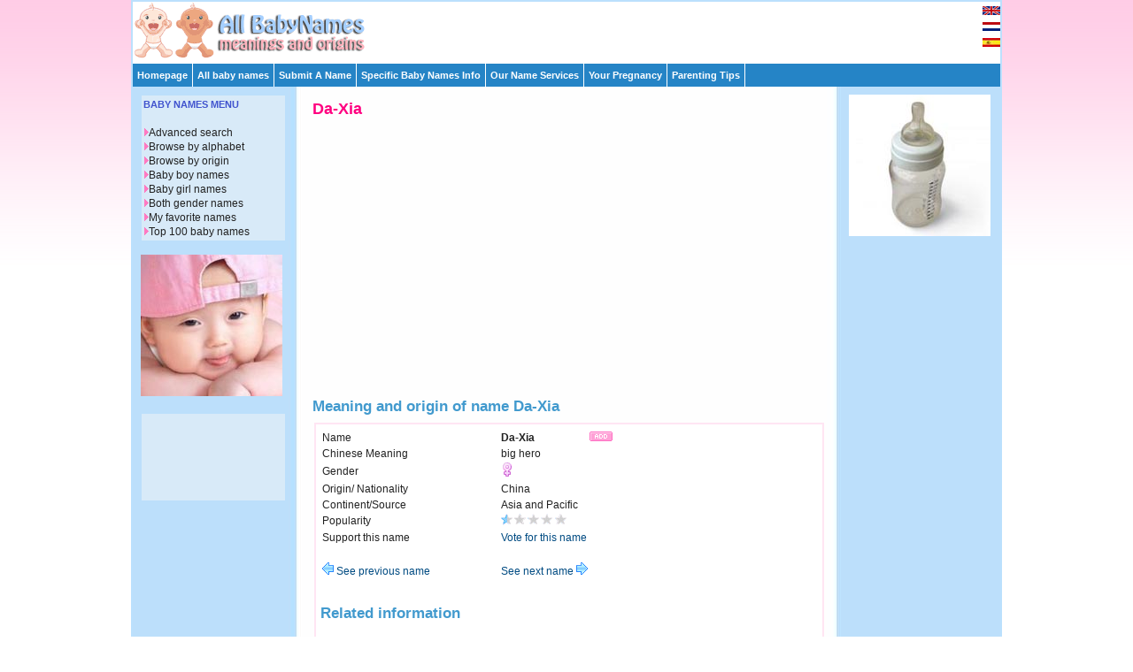

--- FILE ---
content_type: text/html; charset=UTF-8
request_url: http://www.all-babynames.com/meaning-of-name-Da-Xia.html
body_size: 3218
content:
<!DOCTYPE HTML PUBLIC "-//W3C//DTD HTML 4.01//EN" "http://www.w3.org/TR/html4/strict.dtd">
<head>
<title>Da-Xia - Meaning and origin of name Da-Xia | All Baby Names.com</title>
  <meta http-equiv="Content-Type" content="text/html; charset=iso-8859-1">
  <meta name="description" content="All about Da-Xia including the meaning, origin and lots of information about the country and the continent.">
  <meta name="keywords" content="names,meanings,origins,Da-Xia">
  <link rel="stylesheet" href="http://www.all-babynames.com/css/babynames.css" type="text/css" media="screen,projection">
  <link rel="shortcut icon" href="http://www.all-babynames.com/favicon.ico">
</head>
<body>
<div id="container">
  <div id="flags"><a href="http://www.all-babynames.com/"><img src="/images/flags/en_flag.gif" title="Babynames"></a><a href="http://www.all-babynames.com/nl/"><img src="/images/flags/nl_flag.gif" title="Babynamen Nederlands"></a><a href="http://www.all-babynames.com/es/"><img src="/images/flags/es_flag.gif" title="Todos los Nombres de beb&eacute;s"></a></div>
  <div id="header">
    <div class="logo"><a href="http://www.all-babynames.com"><img src="/images/allbabynameslogo.gif" alt="Welcome at All-BabyNames.com"></a></div>
  	<div class="banner">
      <script type="text/javascript"><!--
      google_ad_client = "ca-pub-0736471043717848";
      /* BovenInHeader */
      google_ad_slot = "1177037921";
      google_ad_width = 468;
      google_ad_height = 60;
      //-->
      </script>
      <script type="text/javascript"
      src="http://pagead2.googlesyndication.com/pagead/show_ads.js">
      </script>
  	</div></div>
<div class="nav2">
  <ul><li><a href="http://www.all-babynames.com/">Homepage</a></li></ul>
  <ul><li><a href="http://www.all-babynames.com/all-baby-names.php">All baby names</a></li></ul>
  <ul><li><a href="http://www.all-babynames.com/suggest-a-name.php">Submit A Name</a></li></ul>
  <ul><li><a href="#">Specific Baby Names Info
      <!--[if IE 7]><!--></a><!--<![endif]-->
      <!--[if lte IE 6]><table><tr><td><![endif]-->
      <ul>
        <li><a href="http://www.all-babynames.com/celebrity-baby-names.php">Celebrity Baby Names</a></li>
        <li><a href="http://www.all-babynames.com/celebrity-real-birth-names.php">Celebrity Real Names</a></li>
        <li><a href="http://www.all-babynames.com/cool-baby-names.php">Cool Baby Names</a></li>
        <li><a href="http://www.all-babynames.com/exotic-baby-names.php">Exotic Baby Names</a></li>
        <li><a href="http://www.all-babynames.com/baby-middle-names.php">Baby Middle Names</a></li>
        <li><a href="http://www.all-babynames.com/popular-baby-names.php">Popular Baby Names</a></li>
        <li><a href="http://www.all-babynames.com/unique-baby-names.php">Unique Baby Names</a></li>
        <li><a href="http://www.all-babynames.com/unique-baby-names.php">Unusual Baby Names</a></li>
      </ul>
      <!--[if lte IE 6]></td></tr></table></a><![endif]-->
    </li>
  </ul>
  <ul>
    <li><a href="http://www.all-babynames.com/how-to-pick-names.php">Our Name Services
      <!--[if IE 7]><!--></a><!--<![endif]-->
      <!--[if lte IE 6]><table><tr><td><![endif]-->
      <ul><li><a href="http://www.all-babynames.com/how-to-pick-names.php">How To Pick Names</a></li>
        <li><a href="http://www.all-babynames.com/naming-checklist.php">Naming Checklist</a></li>
        <li><a href="http://www.all-babynames.com/naming-tips.php">Naming Tips</a></li>
        <li><a href="http://www.all-babynames.com/random-baby-namer.php">Random Baby Namer</a></li>
        <li><a href="http://www.all-babynames.com/search-on-your-site.php">Baby Names On Your Site</a></li></ul>
      <!--[if lte IE 6]></td></tr></table></a><![endif]-->
    </li>
  </ul>
  <ul>
    <li><a href="http://www.all-babynames.com/chinese-conception-calendar.php">Your Pregnancy
      <!--[if IE 7]><!--></a><!--<![endif]-->
      <!--[if lte IE 6]><table><tr><td><![endif]-->
      <ul><li><a href="http://www.all-babynames.com/chinese-conception-calendar.php">Chinese Conception Calendar</a></li>
        <li><a href="http://www.all-babynames.com/due-date-calculator.php">Due Date Calculator</a></li>
        <li><a href="http://www.all-babynames.com/pregnancy/pregnancy-calendar.php">Pregnancy Calendar</a></li>
        <li><a href="http://www.all-babynames.com/pregnancy/pregnancy-stages-first-trimester.php">Pregnancy Stages</a></li>
        <li><a href="http://www.all-babynames.com/pregnancy/pregnancy-symptoms.php">Pregnancy Symptoms</a></li>
        <li><a href="http://www.all-babynames.com/pregnancy/pregnancy-tests.php">Pregnancy Tests</a></li></ul>
      <!--[if lte IE 6]></td></tr></table></a><![endif]-->
    </li>
  </ul>
  <ul>
    <li><a href="http://www.all-babynames.com/parenting/baby-development-calendar.php">Parenting Tips      <!--[if IE 7]><!--></a><!--<![endif]-->
      <!--[if lte IE 6]><table><tr><td><![endif]-->
      <ul><li><a href="http://www.all-babynames.com/parenting/baby-development-calendar.php">Baby Development Calendar</a></li><li><a href="http://www.all-babynames.com/zodiac-signs.php">Zodiac Signs</a></li></ul>
      <!--[if lte IE 6]></td></tr></table></a><![endif]-->
    </li></ul></div><div id="subcontentright">
  <div class="small box">
    <div align="center">
      <img src="/images/randomr/5.jpg" alt="">      <p></p>
      <script type="text/javascript"><!--
google_ad_client = "pub-0736471043717848";
//160x600
google_ad_slot = "2197435536";
google_ad_width = 160;
google_ad_height = 600;
//--></script>
      <script type="text/javascript"
src="http://pagead2.googlesyndication.com/pagead/show_ads.js">
</script>
    </div>
  </div>
</div><div id="content">
  <h1>Da-Xia</h1>
  <script type="text/javascript"><!--
google_ad_client = "pub-0736471043717848";
//336x280
google_ad_slot = "3181290666";
google_ad_width = 336;
google_ad_height = 280;
//--></script>
  <script type="text/javascript"
src="http://pagead2.googlesyndication.com/pagead/show_ads.js">
</script>
  <br />
  <br />
  <h2>Meaning and origin of name Da-Xia</h2>
  <div class="boxlines">

    <table><tr><td width=200>Name</td><td><b>Da-Xia</b></td><td><a href="/mynames/Da-Xia"><img src='../images/add.gif' alt='add to favorites' border='0' /></a></td></tr><tr><td>Chinese Meaning</td><td>big hero</td></tr><tr><td>Gender</td><td><img src='/images/female.gif' border='0' alt='girl'></td></tr><tr><td>Origin/ Nationality</td><td>China</td></tr><tr><td>Continent/Source</td><td>Asia and Pacific</td></tr><tr><td>Popularity</td><td><img src='/images/popularity1.gif' border='0' alt=''></td></tr><tr><td>Support this name</td><td><a href='/vote-27720.html'>Vote for this name</a></td></tr><tr><td></td><td>&nbsp;</td></tr><tr><td><a href="meaning-of-name-Dax.html"> <img src='/images/rprevious.gif' alt='' border='0' /> See previous name </a></td><td><a href="meaning-of-name-Daxton.html"> See next name <img src='/images/rnext.gif' alt='' border='0' /> </a></td></tr></table><br><p><p><h2>Related information </h2><br>All about <a href='/world/Chinese-baby-names.html'>Chinese</a> baby names<br>All baby names starting with <a href='baby-names-first-char-D.html'>D</a><br><br><p><h2>All origins in Asia and Pacific</h2><br /><table width="100%" border="0"><tr><td width="25%"><a href='/baby-names-origin-Australia.html'>Australia</a></td><td width="25%"><a href='/baby-names-origin-Cambodia.html'>Cambodia</a></td><td width="25%"><a href='/baby-names-origin-China.html'>China</a></td><td width="25%"><a href='/baby-names-origin-India.html'>India</a></td></tr><tr><td width="25%"><a href='/baby-names-origin-Indonesia.html'>Indonesia</a></td><td width="25%"><a href='/baby-names-origin-Japan.html'>Japan</a></td><td width="25%"><a href='/baby-names-origin-Korea.html'>Korea</a></td><td width="25%"><a href='/baby-names-origin-Mongolia.html'>Mongolia</a></td></tr><tr><td width="25%"><a href='/baby-names-origin-New-Zealand.html'>New-Zealand</a></td><td width="25%"><a href='/baby-names-origin-Philippines.html'>Philippines</a></td><td width="25%"><a href='/baby-names-origin-Polynesia.html'>Polynesia</a></td><td width="25%"><a href='/baby-names-origin-Thailand.html'>Thailand</a></td></tr><tr><td width="25%"><a href='/baby-names-origin-Vietnam.html'>Vietnam</a></td></tr></table><p>    </div>
</div>
<div id="subcontentleft">
  <div class=" small box">
	<div class="boxsmall">
  <h2>BABY NAMES MENU</h2>
  <img src="/images/menuitem.gif" alt=""/><a href="http://www.all-babynames.com/all-baby-names.php">Advanced search</a><br />
  <img src="/images/menuitem.gif" alt=""/><a href="http://www.all-babynames.com/all-baby-names-alphabet.php">Browse by alphabet</a><br />
  <img src="/images/menuitem.gif" alt=""/><a href="http://www.all-babynames.com/world/baby-names-by-origin.php">Browse by origin</a><br />
  <img src="/images/menuitem.gif" alt=""/><a href="http://www.all-babynames.com/baby-boy-names.php">Baby boy names</a><br />
  <img src="/images/menuitem.gif" alt=""/><a href="http://www.all-babynames.com/baby-girl-names.php">Baby girl names</a><br />
  <img src="/images/menuitem.gif" alt=""/><a href="http://www.all-babynames.com/baby-names-for-boys-and-girls.php">Both gender names</a><br />
  <img src="/images/menuitem.gif" alt=""/><a href="http://www.all-babynames.com/mynames">My favorite names</a><br />
  <img src="/images/menuitem.gif" alt=""/><a href="http://www.all-babynames.com/top-100-baby-names.php">Top 100 baby names</a><br />
</div>
<br />
<img src="/images/random/29.jpg" alt="" ><br />
<br />    <div class="boxsmall">
      <div align="center">
        <script type="text/javascript"><!--
google_ad_client = "pub-0736471043717848";
//160x90
google_ad_slot = "3638000591";
google_ad_width = 160;
google_ad_height = 90;
//--></script>
        <script type="text/javascript"
src="http://pagead2.googlesyndication.com/pagead/show_ads.js">
      </script>
      </div>
    </div>
  </div>
</div>
<div id="footer"><table width="100%" border="0">
  <tr><td width="30%">
    <!-- AddThis Button BEGIN -->
    <div class="addthis_toolbox addthis_default_style ">
    <a class="addthis_button_preferred_1"></a>
    <a class="addthis_button_preferred_2"></a>
    <a class="addthis_button_preferred_3"></a>
    <a class="addthis_button_preferred_4"></a>
    <a class="addthis_button_google_plusone"></a>
    <a class="addthis_button_compact"></a>
    <a class="addthis_counter addthis_bubble_style"></a>
    </div>
    <script type="text/javascript" src="http://s7.addthis.com/js/250/addthis_widget.js#pubid=ra-4edbd4da36030274"></script>
    <!-- AddThis Button END -->
    </td>
    <td width="70%">&copy; 2008 All-BabyNames.com | All rights reserved | <a href="http://www.all-babynames.com/about-all-babynames.php">About us</a> | <a href="http://www.all-babynames.com/disclaimer.php">Disclaimer</a> | <a href="http://www.all-babynames.com/privacy-statement.php">Privacy statement</a> | <a href="http://www.all-babynames.com/baby-names-links.php">Links</a> | <a href="http://www.all-babynames.com/baby-names-banners.php">Banners</a> | <a href="http://www.all-babynames.com/linkpartner.php">Become linkpartner</a> | <a href="http://www.all-babynames.com/contact.php">Contact</a></td></tr>
</table></div>
<script type="text/javascript">
var gaJsHost = (("https:" == document.location.protocol) ? "https://ssl." : "http://www.");
document.write(unescape("%3Cscript src='" + gaJsHost + "google-analytics.com/ga.js' type='text/javascript'%3E%3C/script%3E"));
</script>
<script type="text/javascript">
var pageTracker = _gat._getTracker("UA-398106-3");
pageTracker._initData();
pageTracker._trackPageview();
</script>
</body></html>

--- FILE ---
content_type: text/html; charset=utf-8
request_url: https://www.google.com/recaptcha/api2/aframe
body_size: 267
content:
<!DOCTYPE HTML><html><head><meta http-equiv="content-type" content="text/html; charset=UTF-8"></head><body><script nonce="ZODMAmrgGaRpqMSk2XaSbA">/** Anti-fraud and anti-abuse applications only. See google.com/recaptcha */ try{var clients={'sodar':'https://pagead2.googlesyndication.com/pagead/sodar?'};window.addEventListener("message",function(a){try{if(a.source===window.parent){var b=JSON.parse(a.data);var c=clients[b['id']];if(c){var d=document.createElement('img');d.src=c+b['params']+'&rc='+(localStorage.getItem("rc::a")?sessionStorage.getItem("rc::b"):"");window.document.body.appendChild(d);sessionStorage.setItem("rc::e",parseInt(sessionStorage.getItem("rc::e")||0)+1);localStorage.setItem("rc::h",'1768550670791');}}}catch(b){}});window.parent.postMessage("_grecaptcha_ready", "*");}catch(b){}</script></body></html>